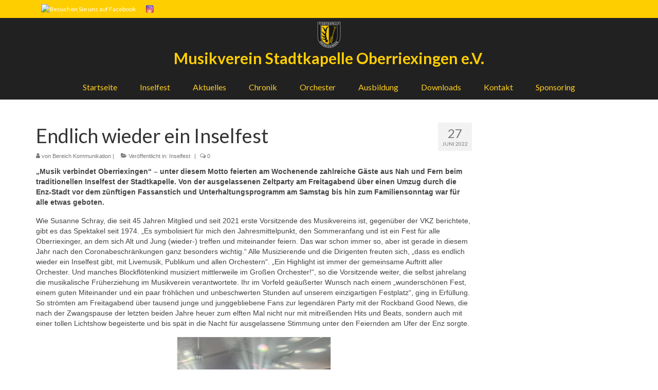

--- FILE ---
content_type: text/html; charset=UTF-8
request_url: https://www.musikverein-oberriexingen.de/2022/06/27/endlich-wieder-ein-inselfest/
body_size: 61874
content:
<!DOCTYPE html>
<html class="no-js" lang="de" itemscope="itemscope" itemtype="https://schema.org/WebPage">
<head>
  <meta charset="UTF-8">
  <meta name="viewport" content="width=device-width, initial-scale=1.0">
  <meta http-equiv="X-UA-Compatible" content="IE=edge">
  <meta name='robots' content='index, follow, max-image-preview:large, max-snippet:-1, max-video-preview:-1' />

	<!-- This site is optimized with the Yoast SEO plugin v26.8 - https://yoast.com/product/yoast-seo-wordpress/ -->
	<title>Endlich wieder ein Inselfest - Musikverein Stadtkapelle Oberriexingen e.V.</title>
	<link rel="canonical" href="https://www.musikverein-oberriexingen.de/2022/06/27/endlich-wieder-ein-inselfest/" />
	<meta property="og:locale" content="de_DE" />
	<meta property="og:type" content="article" />
	<meta property="og:title" content="Endlich wieder ein Inselfest - Musikverein Stadtkapelle Oberriexingen e.V." />
	<meta property="og:description" content="„Musik verbindet Oberriexingen“ – unter diesem Motto feierten am Wochenende zahlreiche Gäste aus Nah und Fern beim traditionellen Inselfest der Stadtkapelle. Von der ausgelassenen Zeltparty am Freitagabend über einen Umzug durch die Enz-Stadt vor dem zünftigen Fassanstich und Unterhaltungsprogramm am &hellip; Weiter" />
	<meta property="og:url" content="https://www.musikverein-oberriexingen.de/2022/06/27/endlich-wieder-ein-inselfest/" />
	<meta property="og:site_name" content="Musikverein Stadtkapelle Oberriexingen e.V." />
	<meta property="article:published_time" content="2022-06-27T07:00:23+00:00" />
	<meta property="article:modified_time" content="2022-06-27T09:25:59+00:00" />
	<meta property="og:image" content="https://www.musikverein-oberriexingen.de/wordpress/wp-content/uploads/2022/06/5_IMG_5671_1.jpg" />
	<meta property="og:image:width" content="2040" />
	<meta property="og:image:height" content="1360" />
	<meta property="og:image:type" content="image/jpeg" />
	<meta name="author" content="Bereich Kommunikation" />
	<meta name="twitter:card" content="summary_large_image" />
	<meta name="twitter:label1" content="Verfasst von" />
	<meta name="twitter:data1" content="Bereich Kommunikation" />
	<meta name="twitter:label2" content="Geschätzte Lesezeit" />
	<meta name="twitter:data2" content="4 Minuten" />
	<script type="application/ld+json" class="yoast-schema-graph">{"@context":"https://schema.org","@graph":[{"@type":"Article","@id":"https://www.musikverein-oberriexingen.de/2022/06/27/endlich-wieder-ein-inselfest/#article","isPartOf":{"@id":"https://www.musikverein-oberriexingen.de/2022/06/27/endlich-wieder-ein-inselfest/"},"author":{"name":"Bereich Kommunikation","@id":"https://www.musikverein-oberriexingen.de/#/schema/person/c4649e8397bc53896b3388c7853d55d3"},"headline":"Endlich wieder ein Inselfest","datePublished":"2022-06-27T07:00:23+00:00","dateModified":"2022-06-27T09:25:59+00:00","mainEntityOfPage":{"@id":"https://www.musikverein-oberriexingen.de/2022/06/27/endlich-wieder-ein-inselfest/"},"wordCount":881,"image":{"@id":"https://www.musikverein-oberriexingen.de/2022/06/27/endlich-wieder-ein-inselfest/#primaryimage"},"thumbnailUrl":"https://www.musikverein-oberriexingen.de/wordpress/wp-content/uploads/2022/06/5_IMG_5671_1.jpg","articleSection":["Inselfest"],"inLanguage":"de"},{"@type":"WebPage","@id":"https://www.musikverein-oberriexingen.de/2022/06/27/endlich-wieder-ein-inselfest/","url":"https://www.musikverein-oberriexingen.de/2022/06/27/endlich-wieder-ein-inselfest/","name":"Endlich wieder ein Inselfest - Musikverein Stadtkapelle Oberriexingen e.V.","isPartOf":{"@id":"https://www.musikverein-oberriexingen.de/#website"},"primaryImageOfPage":{"@id":"https://www.musikverein-oberriexingen.de/2022/06/27/endlich-wieder-ein-inselfest/#primaryimage"},"image":{"@id":"https://www.musikverein-oberriexingen.de/2022/06/27/endlich-wieder-ein-inselfest/#primaryimage"},"thumbnailUrl":"https://www.musikverein-oberriexingen.de/wordpress/wp-content/uploads/2022/06/5_IMG_5671_1.jpg","datePublished":"2022-06-27T07:00:23+00:00","dateModified":"2022-06-27T09:25:59+00:00","author":{"@id":"https://www.musikverein-oberriexingen.de/#/schema/person/c4649e8397bc53896b3388c7853d55d3"},"breadcrumb":{"@id":"https://www.musikverein-oberriexingen.de/2022/06/27/endlich-wieder-ein-inselfest/#breadcrumb"},"inLanguage":"de","potentialAction":[{"@type":"ReadAction","target":["https://www.musikverein-oberriexingen.de/2022/06/27/endlich-wieder-ein-inselfest/"]}]},{"@type":"ImageObject","inLanguage":"de","@id":"https://www.musikverein-oberriexingen.de/2022/06/27/endlich-wieder-ein-inselfest/#primaryimage","url":"https://www.musikverein-oberriexingen.de/wordpress/wp-content/uploads/2022/06/5_IMG_5671_1.jpg","contentUrl":"https://www.musikverein-oberriexingen.de/wordpress/wp-content/uploads/2022/06/5_IMG_5671_1.jpg","width":2040,"height":1360},{"@type":"BreadcrumbList","@id":"https://www.musikverein-oberriexingen.de/2022/06/27/endlich-wieder-ein-inselfest/#breadcrumb","itemListElement":[{"@type":"ListItem","position":1,"name":"Start","item":"https://www.musikverein-oberriexingen.de/"},{"@type":"ListItem","position":2,"name":"Aktuelles","item":"https://www.musikverein-oberriexingen.de/aktuelles/"},{"@type":"ListItem","position":3,"name":"Endlich wieder ein Inselfest"}]},{"@type":"WebSite","@id":"https://www.musikverein-oberriexingen.de/#website","url":"https://www.musikverein-oberriexingen.de/","name":"Musikverein Stadtkapelle Oberriexingen e.V.","description":"","potentialAction":[{"@type":"SearchAction","target":{"@type":"EntryPoint","urlTemplate":"https://www.musikverein-oberriexingen.de/?s={search_term_string}"},"query-input":{"@type":"PropertyValueSpecification","valueRequired":true,"valueName":"search_term_string"}}],"inLanguage":"de"},{"@type":"Person","@id":"https://www.musikverein-oberriexingen.de/#/schema/person/c4649e8397bc53896b3388c7853d55d3","name":"Bereich Kommunikation","image":{"@type":"ImageObject","inLanguage":"de","@id":"https://www.musikverein-oberriexingen.de/#/schema/person/image/","url":"https://secure.gravatar.com/avatar/e2e12967aca80c3f180dfff2f6593cba3caefa292970f2c5c6c1f06a07c51e22?s=96&d=mm&r=g","contentUrl":"https://secure.gravatar.com/avatar/e2e12967aca80c3f180dfff2f6593cba3caefa292970f2c5c6c1f06a07c51e22?s=96&d=mm&r=g","caption":"Bereich Kommunikation"},"url":"https://www.musikverein-oberriexingen.de/author/bereich-kommunikation/"}]}</script>
	<!-- / Yoast SEO plugin. -->


<link rel='dns-prefetch' href='//fonts.googleapis.com' />
<link rel="alternate" type="application/rss+xml" title="Musikverein Stadtkapelle Oberriexingen e.V. &raquo; Feed" href="https://www.musikverein-oberriexingen.de/feed/" />
<link rel="alternate" title="oEmbed (JSON)" type="application/json+oembed" href="https://www.musikverein-oberriexingen.de/wp-json/oembed/1.0/embed?url=https%3A%2F%2Fwww.musikverein-oberriexingen.de%2F2022%2F06%2F27%2Fendlich-wieder-ein-inselfest%2F" />
<link rel="alternate" title="oEmbed (XML)" type="text/xml+oembed" href="https://www.musikverein-oberriexingen.de/wp-json/oembed/1.0/embed?url=https%3A%2F%2Fwww.musikverein-oberriexingen.de%2F2022%2F06%2F27%2Fendlich-wieder-ein-inselfest%2F&#038;format=xml" />
<style id='wp-img-auto-sizes-contain-inline-css' type='text/css'>
img:is([sizes=auto i],[sizes^="auto," i]){contain-intrinsic-size:3000px 1500px}
/*# sourceURL=wp-img-auto-sizes-contain-inline-css */
</style>
<style id='wp-emoji-styles-inline-css' type='text/css'>

	img.wp-smiley, img.emoji {
		display: inline !important;
		border: none !important;
		box-shadow: none !important;
		height: 1em !important;
		width: 1em !important;
		margin: 0 0.07em !important;
		vertical-align: -0.1em !important;
		background: none !important;
		padding: 0 !important;
	}
/*# sourceURL=wp-emoji-styles-inline-css */
</style>
<link rel='stylesheet' id='wp-block-library-css' href='https://www.musikverein-oberriexingen.de/wordpress/wp-includes/css/dist/block-library/style.min.css?ver=6.9' type='text/css' media='all' />
<style id='classic-theme-styles-inline-css' type='text/css'>
/*! This file is auto-generated */
.wp-block-button__link{color:#fff;background-color:#32373c;border-radius:9999px;box-shadow:none;text-decoration:none;padding:calc(.667em + 2px) calc(1.333em + 2px);font-size:1.125em}.wp-block-file__button{background:#32373c;color:#fff;text-decoration:none}
/*# sourceURL=/wp-includes/css/classic-themes.min.css */
</style>
<style id='global-styles-inline-css' type='text/css'>
:root{--wp--preset--aspect-ratio--square: 1;--wp--preset--aspect-ratio--4-3: 4/3;--wp--preset--aspect-ratio--3-4: 3/4;--wp--preset--aspect-ratio--3-2: 3/2;--wp--preset--aspect-ratio--2-3: 2/3;--wp--preset--aspect-ratio--16-9: 16/9;--wp--preset--aspect-ratio--9-16: 9/16;--wp--preset--color--black: #000;--wp--preset--color--cyan-bluish-gray: #abb8c3;--wp--preset--color--white: #fff;--wp--preset--color--pale-pink: #f78da7;--wp--preset--color--vivid-red: #cf2e2e;--wp--preset--color--luminous-vivid-orange: #ff6900;--wp--preset--color--luminous-vivid-amber: #fcb900;--wp--preset--color--light-green-cyan: #7bdcb5;--wp--preset--color--vivid-green-cyan: #00d084;--wp--preset--color--pale-cyan-blue: #8ed1fc;--wp--preset--color--vivid-cyan-blue: #0693e3;--wp--preset--color--vivid-purple: #9b51e0;--wp--preset--color--virtue-primary: #dd9221;--wp--preset--color--virtue-primary-light: #dd3333;--wp--preset--color--very-light-gray: #eee;--wp--preset--color--very-dark-gray: #444;--wp--preset--gradient--vivid-cyan-blue-to-vivid-purple: linear-gradient(135deg,rgb(6,147,227) 0%,rgb(155,81,224) 100%);--wp--preset--gradient--light-green-cyan-to-vivid-green-cyan: linear-gradient(135deg,rgb(122,220,180) 0%,rgb(0,208,130) 100%);--wp--preset--gradient--luminous-vivid-amber-to-luminous-vivid-orange: linear-gradient(135deg,rgb(252,185,0) 0%,rgb(255,105,0) 100%);--wp--preset--gradient--luminous-vivid-orange-to-vivid-red: linear-gradient(135deg,rgb(255,105,0) 0%,rgb(207,46,46) 100%);--wp--preset--gradient--very-light-gray-to-cyan-bluish-gray: linear-gradient(135deg,rgb(238,238,238) 0%,rgb(169,184,195) 100%);--wp--preset--gradient--cool-to-warm-spectrum: linear-gradient(135deg,rgb(74,234,220) 0%,rgb(151,120,209) 20%,rgb(207,42,186) 40%,rgb(238,44,130) 60%,rgb(251,105,98) 80%,rgb(254,248,76) 100%);--wp--preset--gradient--blush-light-purple: linear-gradient(135deg,rgb(255,206,236) 0%,rgb(152,150,240) 100%);--wp--preset--gradient--blush-bordeaux: linear-gradient(135deg,rgb(254,205,165) 0%,rgb(254,45,45) 50%,rgb(107,0,62) 100%);--wp--preset--gradient--luminous-dusk: linear-gradient(135deg,rgb(255,203,112) 0%,rgb(199,81,192) 50%,rgb(65,88,208) 100%);--wp--preset--gradient--pale-ocean: linear-gradient(135deg,rgb(255,245,203) 0%,rgb(182,227,212) 50%,rgb(51,167,181) 100%);--wp--preset--gradient--electric-grass: linear-gradient(135deg,rgb(202,248,128) 0%,rgb(113,206,126) 100%);--wp--preset--gradient--midnight: linear-gradient(135deg,rgb(2,3,129) 0%,rgb(40,116,252) 100%);--wp--preset--font-size--small: 13px;--wp--preset--font-size--medium: 20px;--wp--preset--font-size--large: 36px;--wp--preset--font-size--x-large: 42px;--wp--preset--spacing--20: 0.44rem;--wp--preset--spacing--30: 0.67rem;--wp--preset--spacing--40: 1rem;--wp--preset--spacing--50: 1.5rem;--wp--preset--spacing--60: 2.25rem;--wp--preset--spacing--70: 3.38rem;--wp--preset--spacing--80: 5.06rem;--wp--preset--shadow--natural: 6px 6px 9px rgba(0, 0, 0, 0.2);--wp--preset--shadow--deep: 12px 12px 50px rgba(0, 0, 0, 0.4);--wp--preset--shadow--sharp: 6px 6px 0px rgba(0, 0, 0, 0.2);--wp--preset--shadow--outlined: 6px 6px 0px -3px rgb(255, 255, 255), 6px 6px rgb(0, 0, 0);--wp--preset--shadow--crisp: 6px 6px 0px rgb(0, 0, 0);}:where(.is-layout-flex){gap: 0.5em;}:where(.is-layout-grid){gap: 0.5em;}body .is-layout-flex{display: flex;}.is-layout-flex{flex-wrap: wrap;align-items: center;}.is-layout-flex > :is(*, div){margin: 0;}body .is-layout-grid{display: grid;}.is-layout-grid > :is(*, div){margin: 0;}:where(.wp-block-columns.is-layout-flex){gap: 2em;}:where(.wp-block-columns.is-layout-grid){gap: 2em;}:where(.wp-block-post-template.is-layout-flex){gap: 1.25em;}:where(.wp-block-post-template.is-layout-grid){gap: 1.25em;}.has-black-color{color: var(--wp--preset--color--black) !important;}.has-cyan-bluish-gray-color{color: var(--wp--preset--color--cyan-bluish-gray) !important;}.has-white-color{color: var(--wp--preset--color--white) !important;}.has-pale-pink-color{color: var(--wp--preset--color--pale-pink) !important;}.has-vivid-red-color{color: var(--wp--preset--color--vivid-red) !important;}.has-luminous-vivid-orange-color{color: var(--wp--preset--color--luminous-vivid-orange) !important;}.has-luminous-vivid-amber-color{color: var(--wp--preset--color--luminous-vivid-amber) !important;}.has-light-green-cyan-color{color: var(--wp--preset--color--light-green-cyan) !important;}.has-vivid-green-cyan-color{color: var(--wp--preset--color--vivid-green-cyan) !important;}.has-pale-cyan-blue-color{color: var(--wp--preset--color--pale-cyan-blue) !important;}.has-vivid-cyan-blue-color{color: var(--wp--preset--color--vivid-cyan-blue) !important;}.has-vivid-purple-color{color: var(--wp--preset--color--vivid-purple) !important;}.has-black-background-color{background-color: var(--wp--preset--color--black) !important;}.has-cyan-bluish-gray-background-color{background-color: var(--wp--preset--color--cyan-bluish-gray) !important;}.has-white-background-color{background-color: var(--wp--preset--color--white) !important;}.has-pale-pink-background-color{background-color: var(--wp--preset--color--pale-pink) !important;}.has-vivid-red-background-color{background-color: var(--wp--preset--color--vivid-red) !important;}.has-luminous-vivid-orange-background-color{background-color: var(--wp--preset--color--luminous-vivid-orange) !important;}.has-luminous-vivid-amber-background-color{background-color: var(--wp--preset--color--luminous-vivid-amber) !important;}.has-light-green-cyan-background-color{background-color: var(--wp--preset--color--light-green-cyan) !important;}.has-vivid-green-cyan-background-color{background-color: var(--wp--preset--color--vivid-green-cyan) !important;}.has-pale-cyan-blue-background-color{background-color: var(--wp--preset--color--pale-cyan-blue) !important;}.has-vivid-cyan-blue-background-color{background-color: var(--wp--preset--color--vivid-cyan-blue) !important;}.has-vivid-purple-background-color{background-color: var(--wp--preset--color--vivid-purple) !important;}.has-black-border-color{border-color: var(--wp--preset--color--black) !important;}.has-cyan-bluish-gray-border-color{border-color: var(--wp--preset--color--cyan-bluish-gray) !important;}.has-white-border-color{border-color: var(--wp--preset--color--white) !important;}.has-pale-pink-border-color{border-color: var(--wp--preset--color--pale-pink) !important;}.has-vivid-red-border-color{border-color: var(--wp--preset--color--vivid-red) !important;}.has-luminous-vivid-orange-border-color{border-color: var(--wp--preset--color--luminous-vivid-orange) !important;}.has-luminous-vivid-amber-border-color{border-color: var(--wp--preset--color--luminous-vivid-amber) !important;}.has-light-green-cyan-border-color{border-color: var(--wp--preset--color--light-green-cyan) !important;}.has-vivid-green-cyan-border-color{border-color: var(--wp--preset--color--vivid-green-cyan) !important;}.has-pale-cyan-blue-border-color{border-color: var(--wp--preset--color--pale-cyan-blue) !important;}.has-vivid-cyan-blue-border-color{border-color: var(--wp--preset--color--vivid-cyan-blue) !important;}.has-vivid-purple-border-color{border-color: var(--wp--preset--color--vivid-purple) !important;}.has-vivid-cyan-blue-to-vivid-purple-gradient-background{background: var(--wp--preset--gradient--vivid-cyan-blue-to-vivid-purple) !important;}.has-light-green-cyan-to-vivid-green-cyan-gradient-background{background: var(--wp--preset--gradient--light-green-cyan-to-vivid-green-cyan) !important;}.has-luminous-vivid-amber-to-luminous-vivid-orange-gradient-background{background: var(--wp--preset--gradient--luminous-vivid-amber-to-luminous-vivid-orange) !important;}.has-luminous-vivid-orange-to-vivid-red-gradient-background{background: var(--wp--preset--gradient--luminous-vivid-orange-to-vivid-red) !important;}.has-very-light-gray-to-cyan-bluish-gray-gradient-background{background: var(--wp--preset--gradient--very-light-gray-to-cyan-bluish-gray) !important;}.has-cool-to-warm-spectrum-gradient-background{background: var(--wp--preset--gradient--cool-to-warm-spectrum) !important;}.has-blush-light-purple-gradient-background{background: var(--wp--preset--gradient--blush-light-purple) !important;}.has-blush-bordeaux-gradient-background{background: var(--wp--preset--gradient--blush-bordeaux) !important;}.has-luminous-dusk-gradient-background{background: var(--wp--preset--gradient--luminous-dusk) !important;}.has-pale-ocean-gradient-background{background: var(--wp--preset--gradient--pale-ocean) !important;}.has-electric-grass-gradient-background{background: var(--wp--preset--gradient--electric-grass) !important;}.has-midnight-gradient-background{background: var(--wp--preset--gradient--midnight) !important;}.has-small-font-size{font-size: var(--wp--preset--font-size--small) !important;}.has-medium-font-size{font-size: var(--wp--preset--font-size--medium) !important;}.has-large-font-size{font-size: var(--wp--preset--font-size--large) !important;}.has-x-large-font-size{font-size: var(--wp--preset--font-size--x-large) !important;}
:where(.wp-block-post-template.is-layout-flex){gap: 1.25em;}:where(.wp-block-post-template.is-layout-grid){gap: 1.25em;}
:where(.wp-block-term-template.is-layout-flex){gap: 1.25em;}:where(.wp-block-term-template.is-layout-grid){gap: 1.25em;}
:where(.wp-block-columns.is-layout-flex){gap: 2em;}:where(.wp-block-columns.is-layout-grid){gap: 2em;}
:root :where(.wp-block-pullquote){font-size: 1.5em;line-height: 1.6;}
/*# sourceURL=global-styles-inline-css */
</style>
<link rel='stylesheet' id='contact-form-7-css' href='https://www.musikverein-oberriexingen.de/wordpress/wp-content/plugins/contact-form-7/includes/css/styles.css?ver=6.1.4' type='text/css' media='all' />
<style id='kadence-blocks-global-variables-inline-css' type='text/css'>
:root {--global-kb-font-size-sm:clamp(0.8rem, 0.73rem + 0.217vw, 0.9rem);--global-kb-font-size-md:clamp(1.1rem, 0.995rem + 0.326vw, 1.25rem);--global-kb-font-size-lg:clamp(1.75rem, 1.576rem + 0.543vw, 2rem);--global-kb-font-size-xl:clamp(2.25rem, 1.728rem + 1.63vw, 3rem);--global-kb-font-size-xxl:clamp(2.5rem, 1.456rem + 3.26vw, 4rem);--global-kb-font-size-xxxl:clamp(2.75rem, 0.489rem + 7.065vw, 6rem);}:root {--global-palette1: #3182CE;--global-palette2: #2B6CB0;--global-palette3: #1A202C;--global-palette4: #2D3748;--global-palette5: #4A5568;--global-palette6: #718096;--global-palette7: #EDF2F7;--global-palette8: #F7FAFC;--global-palette9: #ffffff;}
/*# sourceURL=kadence-blocks-global-variables-inline-css */
</style>
<link rel='stylesheet' id='virtue_theme-css' href='https://www.musikverein-oberriexingen.de/wordpress/wp-content/themes/virtue/assets/css/virtue.css?ver=3.4.14' type='text/css' media='all' />
<link rel='stylesheet' id='virtue_skin-css' href='https://www.musikverein-oberriexingen.de/wordpress/wp-content/themes/virtue/assets/css/skins/redhot.css?ver=3.4.14' type='text/css' media='all' />
<link rel='stylesheet' id='redux-google-fonts-virtue-css' href='https://fonts.googleapis.com/css?family=Lato%3A400%2C700&#038;ver=6.9' type='text/css' media='all' />
<script type="text/javascript" src="https://www.musikverein-oberriexingen.de/wordpress/wp-includes/js/jquery/jquery.min.js?ver=3.7.1" id="jquery-core-js"></script>
<script type="text/javascript" src="https://www.musikverein-oberriexingen.de/wordpress/wp-includes/js/jquery/jquery-migrate.min.js?ver=3.4.1" id="jquery-migrate-js"></script>
<link rel="https://api.w.org/" href="https://www.musikverein-oberriexingen.de/wp-json/" /><link rel="alternate" title="JSON" type="application/json" href="https://www.musikverein-oberriexingen.de/wp-json/wp/v2/posts/109646" /><link rel="EditURI" type="application/rsd+xml" title="RSD" href="https://www.musikverein-oberriexingen.de/wordpress/xmlrpc.php?rsd" />
<meta name="generator" content="WordPress 6.9" />
<link rel='shortlink' href='https://www.musikverein-oberriexingen.de/?p=109646' />
<style type="text/css">#logo {padding-top:5px;}#logo {padding-bottom:5px;}#logo {margin-left:0px;}#logo {margin-right:0px;}#nav-main {margin-top:5px;}#nav-main {margin-bottom:5px;}.headerfont, .tp-caption {font-family:Lato;}.topbarmenu ul li {font-family:Lato;}.home-message:hover {background-color:#dd9221; background-color: rgba(221, 146, 33, 0.6);}
  nav.woocommerce-pagination ul li a:hover, .wp-pagenavi a:hover, .panel-heading .accordion-toggle, .variations .kad_radio_variations label:hover, .variations .kad_radio_variations label.selectedValue {border-color: #dd9221;}
  a, #nav-main ul.sf-menu ul li a:hover, .product_price ins .amount, .price ins .amount, .color_primary, .primary-color, #logo a.brand, #nav-main ul.sf-menu a:hover,
  .woocommerce-message:before, .woocommerce-info:before, #nav-second ul.sf-menu a:hover, .footerclass a:hover, .posttags a:hover, .subhead a:hover, .nav-trigger-case:hover .kad-menu-name, 
  .nav-trigger-case:hover .kad-navbtn, #kadbreadcrumbs a:hover, #wp-calendar a, .star-rating, .has-virtue-primary-color {color: #dd9221;}
.widget_price_filter .ui-slider .ui-slider-handle, .product_item .kad_add_to_cart:hover, .product_item:hover a.button:hover, .product_item:hover .kad_add_to_cart:hover, .kad-btn-primary, html .woocommerce-page .widget_layered_nav ul.yith-wcan-label li a:hover, html .woocommerce-page .widget_layered_nav ul.yith-wcan-label li.chosen a,
.product-category.grid_item a:hover h5, .woocommerce-message .button, .widget_layered_nav_filters ul li a, .widget_layered_nav ul li.chosen a, .wpcf7 input.wpcf7-submit, .yith-wcan .yith-wcan-reset-navigation,
#containerfooter .menu li a:hover, .bg_primary, .portfolionav a:hover, .home-iconmenu a:hover, p.demo_store, .topclass, #commentform .form-submit #submit, .kad-hover-bg-primary:hover, .widget_shopping_cart_content .checkout,
.login .form-row .button, .variations .kad_radio_variations label.selectedValue, #payment #place_order, .wpcf7 input.wpcf7-back, .shop_table .actions input[type=submit].checkout-button, .cart_totals .checkout-button, input[type="submit"].button, .order-actions .button, .has-virtue-primary-background-color {background: #dd9221;}a:hover, .has-virtue-primary-light-color {color: #dd3333;} .kad-btn-primary:hover, .login .form-row .button:hover, #payment #place_order:hover, .yith-wcan .yith-wcan-reset-navigation:hover, .widget_shopping_cart_content .checkout:hover,
	.woocommerce-message .button:hover, #commentform .form-submit #submit:hover, .wpcf7 input.wpcf7-submit:hover, .widget_layered_nav_filters ul li a:hover, .cart_totals .checkout-button:hover,
	.widget_layered_nav ul li.chosen a:hover, .shop_table .actions input[type=submit].checkout-button:hover, .wpcf7 input.wpcf7-back:hover, .order-actions .button:hover, input[type="submit"].button:hover, .product_item:hover .kad_add_to_cart, .product_item:hover a.button, .has-virtue-primary-light-background-color {background: #dd3333;}input[type=number]::-webkit-inner-spin-button, input[type=number]::-webkit-outer-spin-button { -webkit-appearance: none; margin: 0; } input[type=number] {-moz-appearance: textfield;}.quantity input::-webkit-outer-spin-button,.quantity input::-webkit-inner-spin-button {display: none;}#containerfooter h3, #containerfooter, .footercredits p, .footerclass a, .footernav ul li a {color:#ffce00;}.topclass {background:#ffce00    ;}.headerclass {background:#212121    ;}.mobileclass {background:transparent    ;}.product_item .product_details h5 {text-transform: none;}@media (max-width: 979px) {.nav-trigger .nav-trigger-case {position: static; display: block; width: 100%;}} @media (-webkit-min-device-pixel-ratio: 2), (min-resolution: 192dpi) {#logo .kad-standard-logo {display: none;} #logo .kad-retina-logo {display: block;}}.product_item .product_details h5 {min-height:40px;}.entry-content p { margin-bottom:16px;}@media (min-width: 992px) {
	html, body {
		height: 100%;
	}
	
	html body.wide #wrapper.container {
		min-height: 100%;
		position: relative;
		padding-bottom: 420px !important;
	}
	
	#containerfooter {
		position: absolute;
		bottom: 0;
		left: 0;
		width: 100%;
	}
}</style><meta name="generator" content="Elementor 3.34.3; features: e_font_icon_svg, additional_custom_breakpoints; settings: css_print_method-external, google_font-enabled, font_display-swap">
			<style>
				.e-con.e-parent:nth-of-type(n+4):not(.e-lazyloaded):not(.e-no-lazyload),
				.e-con.e-parent:nth-of-type(n+4):not(.e-lazyloaded):not(.e-no-lazyload) * {
					background-image: none !important;
				}
				@media screen and (max-height: 1024px) {
					.e-con.e-parent:nth-of-type(n+3):not(.e-lazyloaded):not(.e-no-lazyload),
					.e-con.e-parent:nth-of-type(n+3):not(.e-lazyloaded):not(.e-no-lazyload) * {
						background-image: none !important;
					}
				}
				@media screen and (max-height: 640px) {
					.e-con.e-parent:nth-of-type(n+2):not(.e-lazyloaded):not(.e-no-lazyload),
					.e-con.e-parent:nth-of-type(n+2):not(.e-lazyloaded):not(.e-no-lazyload) * {
						background-image: none !important;
					}
				}
			</style>
			<link rel="icon" href="https://www.musikverein-oberriexingen.de/wordpress/wp-content/uploads/2015/09/cropped-music-notation-32x32.png" sizes="32x32" />
<link rel="icon" href="https://www.musikverein-oberriexingen.de/wordpress/wp-content/uploads/2015/09/cropped-music-notation-192x192.png" sizes="192x192" />
<link rel="apple-touch-icon" href="https://www.musikverein-oberriexingen.de/wordpress/wp-content/uploads/2015/09/cropped-music-notation-180x180.png" />
<meta name="msapplication-TileImage" content="https://www.musikverein-oberriexingen.de/wordpress/wp-content/uploads/2015/09/cropped-music-notation-270x270.png" />
		<style type="text/css" id="wp-custom-css">
			/* Title auf Startseite ausblenden */
.home .entry-title,
.front-page .entry-title {
    display: none;
}

/* Wort Menu ausblenden */
span.kad-menu-name {
    display: none !important;
}

/* Farbe Burger Menü mobil */
i.icon-reorder {
    background-color: #ffce00 !important;
}

/* Standard-Zustand contact form 7 Button */
.wpcf7-submit {
    background-color: #FFCE00 !important;
    color: #54595F !important;
    border-radius: 5px !important;
    border: none !important;
    padding: 12px 25px !important;
    font-weight: bold !important;
    cursor: pointer !important;
    transition: all 0.3s ease !important;
    text-transform: uppercase !important;
}

/* Hover-Zustand contact form 7 Button */
.wpcf7-submit:hover {
    background-color: #54595F !important;
    color: #FFCE00 !important;
}		</style>
		<style type="text/css" title="dynamic-css" class="options-output">header #logo a.brand,.logofont{font-family:Lato;line-height:40px;font-weight:400;font-style:normal;font-size:32px;}.kad_tagline{font-family:Lato;line-height:35px;font-weight:700;font-style:normal;color:#ffce00;font-size:30px;}.product_item .product_details h5{font-family:Lato;line-height:20px;font-weight:700;font-style:normal;font-size:16px;}h1{font-family:Lato;line-height:40px;font-weight:400;font-style:normal;font-size:38px;}h2{font-family:Lato;line-height:40px;font-weight:normal;font-style:normal;font-size:32px;}h3{font-family:Lato;line-height:40px;font-weight:400;font-style:normal;font-size:28px;}h4{font-family:Lato;line-height:40px;font-weight:400;font-style:normal;font-size:24px;}h5{font-family:Lato;line-height:24px;font-weight:700;font-style:normal;font-size:18px;}body{font-family:Verdana, Geneva, sans-serif;line-height:20px;font-weight:400;font-style:normal;font-size:14px;}#nav-main ul.sf-menu a{font-family:Lato;line-height:18px;font-weight:400;font-style:normal;color:#ffce22;font-size:16px;}#nav-second ul.sf-menu a{font-family:Lato;line-height:22px;font-weight:400;font-style:normal;color:#ffce22;font-size:18px;}.kad-nav-inner .kad-mnav, .kad-mobile-nav .kad-nav-inner li a,.nav-trigger-case{font-family:Lato;line-height:20px;font-weight:400;font-style:normal;color:#ffce22;font-size:16px;}</style></head>
<body class="wp-singular post-template-default single single-post postid-109646 single-format-standard wp-embed-responsive wp-theme-virtue wide endlich-wieder-ein-inselfest elementor-default elementor-kit-120087">
	<div id="kt-skip-link"><a href="#content">Skip to Main Content</a></div>
	<div id="wrapper" class="container">
	<header class="banner headerclass" itemscope itemtype="https://schema.org/WPHeader">
	<div id="topbar" class="topclass">
	<div class="container">
		<div class="row">
			<div class="col-md-6 col-sm-6 kad-topbar-left">
				<div class="topbarmenu clearfix">
									<div class="topbar_social">
						<ul>
						<li><a href="https://www.facebook.com/BereichKommunikation" target="_blank" title="Besuchen Sie uns auf Facebook" data-toggle="tooltip" data-placement="bottom" data-original-title="Besuchen Sie uns auf Facebook"><img src="http://www.mv-oberriexingen.de/wordpress/wp-content/uploads/2015/09/facebook-icon-e1443007806319.png" alt="Besuchen Sie uns auf Facebook" /></a></li><li><a href="https://www.instagram.com/mv_oberriexingen/" target="_self" title="Besuchen Sie uns auf Instagram" data-toggle="tooltip" data-placement="bottom" data-original-title="Besuchen Sie uns auf Instagram"><img src="https://www.musikverein-oberriexingen.de/wordpress/wp-content/uploads/2026/01/instagram-icon.png" alt="" /></a></li>						</ul>
					</div>
									</div>
			</div><!-- close col-md-6 --> 
			<div class="col-md-6 col-sm-6 kad-topbar-right">
				<div id="topbar-search" class="topbar-widget">
									</div>
			</div> <!-- close col-md-6-->
		</div> <!-- Close Row -->
	</div> <!-- Close Container -->
</div>	<div class="container">
		<div class="row">
			<div class="col-md-12 clearfix kad-header-left">
				<div id="logo" class="logocase">
					<a class="brand logofont" href="https://www.musikverein-oberriexingen.de/">
													<div id="thelogo">
								<img src="https://www.musikverein-oberriexingen.de/wordpress/wp-content/uploads/2026/01/logo-musikverein-oberriexingen-e1768572551600.png" alt="Musikverein Stadtkapelle Oberriexingen e.V." width="50" height="56" class="kad-standard-logo" />
																<img src="https://www.musikverein-oberriexingen.de/wordpress/wp-content/uploads/2026/01/logo-musikverein-oberriexingen-e1768572551600.png" alt="Musikverein Stadtkapelle Oberriexingen e.V." width="50" height="56" class="kad-retina-logo" style="max-height:56px" />
															</div>
												</a>
											<p class="kad_tagline belowlogo-text">Musikverein Stadtkapelle Oberriexingen e.V.</p>
									</div> <!-- Close #logo -->
			</div><!-- close logo span -->
							<div class="col-md-12 kad-header-right">
					<nav id="nav-main" class="clearfix" itemscope itemtype="https://schema.org/SiteNavigationElement">
						<ul id="menu-hauptmenue" class="sf-menu"><li  class=" menu-item-35"><a href="https://www.musikverein-oberriexingen.de/"><span>Startseite</span></a></li>
<li  class=" menu-item-119971"><a href="https://www.musikverein-oberriexingen.de/inselfest/"><span>Inselfest</span></a></li>
<li  class=" current_page_parent sf-dropdown menu-item-140"><a href="https://www.musikverein-oberriexingen.de/aktuelles/"><span>Aktuelles</span></a>
<ul class="sub-menu sf-dropdown-menu dropdown">
	<li  class=" current_page_parent menu-item-181"><a href="https://www.musikverein-oberriexingen.de/aktuelles/"><span>News</span></a></li>
	<li  class=" menu-item-147"><a href="https://www.musikverein-oberriexingen.de/aktuelles/termine/"><span>Termine</span></a></li>
</ul>
</li>
<li  class=" sf-dropdown menu-item-148"><a href="https://www.musikverein-oberriexingen.de/chronik/"><span>Chronik</span></a>
<ul class="sub-menu sf-dropdown-menu dropdown">
	<li  class=" menu-item-182"><a href="https://www.musikverein-oberriexingen.de/chronik/"><span>1925 bis heute</span></a></li>
	<li  class=" menu-item-187"><a href="https://www.musikverein-oberriexingen.de/chronik/theatergruppe/"><span>Theatergruppe</span></a></li>
	<li  class=" menu-item-189"><a href="https://www.musikverein-oberriexingen.de/chronik/vorsitzende-in-der-vereinsgeschichte/"><span>Vorsitzende</span></a></li>
	<li  class=" menu-item-33221"><a href="https://www.musikverein-oberriexingen.de/chronik/dirigenten-in-der-vereinsgeschichte/"><span>Dirigenten in der Vereinsgeschichte</span></a></li>
</ul>
</li>
<li  class=" sf-dropdown menu-item-36"><a href="https://www.musikverein-oberriexingen.de/orchester/"><span>Orchester</span></a>
<ul class="sub-menu sf-dropdown-menu dropdown">
	<li  class=" menu-item-706"><a href="https://www.musikverein-oberriexingen.de/orchester/die-wilden-noten/"><span>Die „Wilden Noten“</span></a></li>
	<li  class=" menu-item-86"><a href="https://www.musikverein-oberriexingen.de/orchester/die-jugendkapelle/"><span>Jugendkapelle</span></a></li>
	<li  class=" menu-item-91"><a href="https://www.musikverein-oberriexingen.de/orchester/stadtkapelle/"><span>Stadtkapelle</span></a></li>
</ul>
</li>
<li  class=" menu-item-111"><a href="https://www.musikverein-oberriexingen.de/ausbildung/"><span>Ausbildung</span></a></li>
<li  class=" menu-item-115"><a href="https://www.musikverein-oberriexingen.de/downloads/"><span>Downloads</span></a></li>
<li  class=" menu-item-118"><a href="https://www.musikverein-oberriexingen.de/kontakte/"><span>Kontakt</span></a></li>
<li  class=" menu-item-120102"><a href="https://www.musikverein-oberriexingen.de/sponsoren/"><span>Sponsoring</span></a></li>
</ul>					</nav> 
				</div> <!-- Close menuclass-->
			       
		</div> <!-- Close Row -->
					<div id="mobile-nav-trigger" class="nav-trigger">
				<button class="nav-trigger-case mobileclass collapsed" data-toggle="collapse" data-target=".kad-nav-collapse">
					<span class="kad-navbtn"><i class="icon-reorder"></i></span>
					<span class="kad-menu-name">Menü</span>
				</button>
			</div>
			<div id="kad-mobile-nav" class="kad-mobile-nav">
				<div class="kad-nav-inner mobileclass">
					<div class="kad-nav-collapse">
					<ul id="menu-hauptmenue-1" class="kad-mnav"><li  class="menu-startseite menu-item-35"><a href="https://www.musikverein-oberriexingen.de/"><span>Startseite</span></a></li>
<li  class="menu-inselfest menu-item-119971"><a href="https://www.musikverein-oberriexingen.de/inselfest/"><span>Inselfest</span></a></li>
<li  class="menu-aktuelles current_page_parent sf-dropdown sf-dropdown-toggle menu-item-140"><a href="https://www.musikverein-oberriexingen.de/aktuelles/"><span>Aktuelles</span></a><span class="kad-submenu-accordion collapse-next  kad-submenu-accordion-open" data-parent=".kad-nav-collapse" data-toggle="collapse" data-target=""><i class="icon-chevron-down"></i><i class="icon-chevron-up"></i></span>
<ul class="sub-menu sf-dropdown-menu collapse">
	<li  class="menu-news current_page_parent menu-item-181"><a href="https://www.musikverein-oberriexingen.de/aktuelles/"><span>News</span></a></li>
	<li  class="menu-termine menu-item-147"><a href="https://www.musikverein-oberriexingen.de/aktuelles/termine/"><span>Termine</span></a></li>
</ul>
</li>
<li  class="menu-chronik sf-dropdown sf-dropdown-toggle menu-item-148"><a href="https://www.musikverein-oberriexingen.de/chronik/"><span>Chronik</span></a><span class="kad-submenu-accordion collapse-next  kad-submenu-accordion-open" data-parent=".kad-nav-collapse" data-toggle="collapse" data-target=""><i class="icon-chevron-down"></i><i class="icon-chevron-up"></i></span>
<ul class="sub-menu sf-dropdown-menu collapse">
	<li  class="menu-1925-bis-heute menu-item-182"><a href="https://www.musikverein-oberriexingen.de/chronik/"><span>1925 bis heute</span></a></li>
	<li  class="menu-theatergruppe menu-item-187"><a href="https://www.musikverein-oberriexingen.de/chronik/theatergruppe/"><span>Theatergruppe</span></a></li>
	<li  class="menu-vorsitzende menu-item-189"><a href="https://www.musikverein-oberriexingen.de/chronik/vorsitzende-in-der-vereinsgeschichte/"><span>Vorsitzende</span></a></li>
	<li  class="menu-dirigenten-in-der-vereinsgeschichte menu-item-33221"><a href="https://www.musikverein-oberriexingen.de/chronik/dirigenten-in-der-vereinsgeschichte/"><span>Dirigenten in der Vereinsgeschichte</span></a></li>
</ul>
</li>
<li  class="menu-orchester sf-dropdown sf-dropdown-toggle menu-item-36"><a href="https://www.musikverein-oberriexingen.de/orchester/"><span>Orchester</span></a><span class="kad-submenu-accordion collapse-next  kad-submenu-accordion-open" data-parent=".kad-nav-collapse" data-toggle="collapse" data-target=""><i class="icon-chevron-down"></i><i class="icon-chevron-up"></i></span>
<ul class="sub-menu sf-dropdown-menu collapse">
	<li  class="menu-die-wilden-noten menu-item-706"><a href="https://www.musikverein-oberriexingen.de/orchester/die-wilden-noten/"><span>Die „Wilden Noten“</span></a></li>
	<li  class="menu-jugendkapelle menu-item-86"><a href="https://www.musikverein-oberriexingen.de/orchester/die-jugendkapelle/"><span>Jugendkapelle</span></a></li>
	<li  class="menu-stadtkapelle menu-item-91"><a href="https://www.musikverein-oberriexingen.de/orchester/stadtkapelle/"><span>Stadtkapelle</span></a></li>
</ul>
</li>
<li  class="menu-ausbildung menu-item-111"><a href="https://www.musikverein-oberriexingen.de/ausbildung/"><span>Ausbildung</span></a></li>
<li  class="menu-downloads menu-item-115"><a href="https://www.musikverein-oberriexingen.de/downloads/"><span>Downloads</span></a></li>
<li  class="menu-kontakt menu-item-118"><a href="https://www.musikverein-oberriexingen.de/kontakte/"><span>Kontakt</span></a></li>
<li  class="menu-sponsoring menu-item-120102"><a href="https://www.musikverein-oberriexingen.de/sponsoren/"><span>Sponsoring</span></a></li>
</ul>					</div>
				</div>
			</div>
		 
	</div> <!-- Close Container -->
	</header>
	<div class="wrap contentclass" role="document">

	<div id="content" class="container">
	<div class="row single-article" itemscope itemtype="https://schema.org/BlogPosting">
		<div class="main col-lg-9 col-md-8" role="main">
					<article class="post-109646 post type-post status-publish format-standard has-post-thumbnail hentry category-inselfest">
			<div class="meta_post_image" itemprop="image" itemscope itemtype="https://schema.org/ImageObject"><meta itemprop="url" content="https://www.musikverein-oberriexingen.de/wordpress/wp-content/uploads/2022/06/5_IMG_5671_1.jpg"><meta itemprop="width" content="2040"><meta itemprop="height" content="1360"></div><div class="postmeta updated color_gray">
	<div class="postdate bg-lightgray headerfont">
		<meta itemprop="datePublished" content="2022-06-27T11:25:59+02:00">
		<span class="postday">27</span>
		Juni 2022	</div>
</div>				<header>

				<h1 class="entry-title" itemprop="name headline">Endlich wieder ein Inselfest</h1><div class="subhead">
    <span class="postauthortop author vcard">
    <i class="icon-user"></i> von  <span itemprop="author"><a href="https://www.musikverein-oberriexingen.de/author/bereich-kommunikation/" class="fn" rel="author">Bereich Kommunikation</a></span> |</span>
      
    <span class="postedintop"><i class="icon-folder-open"></i> Veröffentlicht in: <a href="https://www.musikverein-oberriexingen.de/category/veranstaltung/inselfest/" rel="category tag">Inselfest</a></span>     <span class="kad-hidepostedin">|</span>
    <span class="postcommentscount">
    <i class="icon-comments-alt"></i> 0    </span>
</div>				
				</header>

				<div class="entry-content" itemprop="articleBody">
					<p><strong>„Musik verbindet Oberriexingen“ – unter diesem Motto feierten am Wochenende zahlreiche Gäste aus Nah und Fern beim traditionellen Inselfest der Stadtkapelle. Von der ausgelassenen Zeltparty am Freitagabend über einen Umzug durch die Enz-Stadt vor dem zünftigen Fassanstich und Unterhaltungsprogramm am Samstag bis hin zum Familiensonntag war für alle etwas geboten.</strong></p>
<p>Wie Susanne Schray, die seit 45 Jahren Mitglied und seit 2021 erste Vorsitzende des Musikvereins ist, gegenüber der VKZ berichtete, gibt es das Spektakel seit 1974. „Es symbolisiert für mich den Jahresmittelpunkt, den Sommeranfang und ist ein Fest für alle Oberriexinger, an dem sich Alt und Jung (wieder-) treffen und miteinander feiern. Das war schon immer so, aber ist gerade in diesem Jahr nach den Coronabeschränkungen ganz besonders wichtig.“ Alle Musizierende und die Dirigenten freuten sich, „dass es endlich wieder ein Inselfest gibt, mit Livemusik, Publikum und allen Orchestern“. „Ein Highlight ist immer der gemeinsame Auftritt aller Orchester. Und manches Blockflötenkind musiziert mittlerweile im Großen Orchester!“, so die Vorsitzende weiter, die selbst jahrelang die musikalische Früherziehung im Musikverein verantwortete. Ihr im Vorfeld geäußerter Wunsch nach einem „wunderschönen Fest, einem guten Miteinander und ein paar fröhlichen und unbeschwerten Stunden auf unserem einzigartigen Festplatz“, ging in Erfüllung. So strömten am Freitagabend über tausend junge und junggebliebene Fans zur legendären Party mit der Rockband Good News, die nach der Zwangspause der letzten beiden Jahre heuer zum elften Mal nicht nur mit mitreißenden Hits und Beats, sondern auch mit einer tollen Lichtshow begeisterte und bis spät in die Nacht für ausgelassene Stimmung unter den Feiernden am Ufer der Enz sorgte.</p>
<p><a href="https://www.musikverein-oberriexingen.de/wordpress/wp-content/uploads/2022/06/1_IMG_9528-002.jpg"><img fetchpriority="high" decoding="async" class="aligncenter wp-image-109964 size-medium" src="https://www.musikverein-oberriexingen.de/wordpress/wp-content/uploads/2022/06/1_IMG_9528-002-300x225.jpg" alt="" width="300" height="225" srcset="https://www.musikverein-oberriexingen.de/wordpress/wp-content/uploads/2022/06/1_IMG_9528-002-300x225.jpg 300w, https://www.musikverein-oberriexingen.de/wordpress/wp-content/uploads/2022/06/1_IMG_9528-002-1024x768.jpg 1024w, https://www.musikverein-oberriexingen.de/wordpress/wp-content/uploads/2022/06/1_IMG_9528-002-768x576.jpg 768w, https://www.musikverein-oberriexingen.de/wordpress/wp-content/uploads/2022/06/1_IMG_9528-002-1536x1152.jpg 1536w, https://www.musikverein-oberriexingen.de/wordpress/wp-content/uploads/2022/06/1_IMG_9528-002.jpg 1552w" sizes="(max-width: 300px) 100vw, 300px" /></a>Mit Marschmusik durch`s Städtle ging`s am Samstagnachmittag ebenso schwungvoll weiter. Explizit hatte der Musikverein dazu auch Vereine und Institutionen zum Mitlaufen eingeladen. „Mit unserem kleinen Festumzug wollen wir ausdrücken, dass die Musik alle Oberriexinger verbindet“, erklärte Susanne Schray im Namen der Vorstandschaft, „Unserem Bürgermeister und seinem Rathausteam möchten wir damit danken, dass wir in der Coronazeit im Ort immer sehr gut und transparent informiert wurden und durch das Testzentrum und Impfzentrum supergut versorgt waren. Das war beispielhaft und keine Gemeinde ringsherum hat so schnell reagiert. Wir konnten mit Hygienekonzepten proben und durften monatelang in die Festhalle ausweichen. Dafür sind wir wirklich dankbar.“</p>
<p><a href="https://www.musikverein-oberriexingen.de/wordpress/wp-content/uploads/2022/06/2_IMG_5549_1_1.jpg"><img decoding="async" class="aligncenter size-medium wp-image-109965" src="https://www.musikverein-oberriexingen.de/wordpress/wp-content/uploads/2022/06/2_IMG_5549_1_1-300x203.jpg" alt="" width="300" height="203" srcset="https://www.musikverein-oberriexingen.de/wordpress/wp-content/uploads/2022/06/2_IMG_5549_1_1-300x203.jpg 300w, https://www.musikverein-oberriexingen.de/wordpress/wp-content/uploads/2022/06/2_IMG_5549_1_1-1024x692.jpg 1024w, https://www.musikverein-oberriexingen.de/wordpress/wp-content/uploads/2022/06/2_IMG_5549_1_1-768x519.jpg 768w, https://www.musikverein-oberriexingen.de/wordpress/wp-content/uploads/2022/06/2_IMG_5549_1_1-1536x1037.jpg 1536w, https://www.musikverein-oberriexingen.de/wordpress/wp-content/uploads/2022/06/2_IMG_5549_1_1.jpg 1854w" sizes="(max-width: 300px) 100vw, 300px" /></a><a href="https://www.musikverein-oberriexingen.de/wordpress/wp-content/uploads/2022/06/3_IMG_5554_1.jpg"><img decoding="async" class="aligncenter size-medium wp-image-109966" src="https://www.musikverein-oberriexingen.de/wordpress/wp-content/uploads/2022/06/3_IMG_5554_1-300x200.jpg" alt="" width="300" height="200" srcset="https://www.musikverein-oberriexingen.de/wordpress/wp-content/uploads/2022/06/3_IMG_5554_1-300x200.jpg 300w, https://www.musikverein-oberriexingen.de/wordpress/wp-content/uploads/2022/06/3_IMG_5554_1-1024x683.jpg 1024w, https://www.musikverein-oberriexingen.de/wordpress/wp-content/uploads/2022/06/3_IMG_5554_1-768x512.jpg 768w, https://www.musikverein-oberriexingen.de/wordpress/wp-content/uploads/2022/06/3_IMG_5554_1-1536x1024.jpg 1536w, https://www.musikverein-oberriexingen.de/wordpress/wp-content/uploads/2022/06/3_IMG_5554_1.jpg 2040w" sizes="(max-width: 300px) 100vw, 300px" /></a>So gesellten sich zu den Orchestern über 200 Vertreter von Feuerwehr, Gesangverein Vulkania, von Turn- und Sportverein, den Westernreitern sowie von der evangelischen und katholischen Kirchengemeinde und liefen mit vielen Schaulustigen in einem bunten Umzug quer durchs Städtle zum Festzelt. Dort lobte Erich Bannert in Vertretung von Bürgermeister Frank Wittendorfer den Musikverein, dass er durch seine Sonntagsständchen während der Pandemie die Gemeinschaft zusammengehalten habe und auch den Mut zu diesem Festwochenende bewiesen habe. Bei der anschließenden Fassanstich-Premiere der beiden Vize – Susanne Schray überließ den Zapfhahn ihrem Stellvertreter Uwe Zimmermann – genügten zwei Schläge, um das erfrischende Nass zur Freude aller Anwesenden zum Sprudeln zu bringen. Anschließend sorgten der Musikverein Mundelsheim (hier trat Erich Bannert mit dem Dirigenten beim Rätschen-Marsch abermals erfolgreich in Aktion) und die Stadtkapelle Oberriexingen unter der Leitung von Marco König für die richtige Mischung aus Stimmungsmusik, Schlager, Pop und Party – Schunkeln und Wunderkerzen, Gaudi und Gänsehautmomente inklusive.</p>
<p><a href="https://www.musikverein-oberriexingen.de/wordpress/wp-content/uploads/2022/06/4_IMG_5624_1.jpg"><img loading="lazy" decoding="async" class="aligncenter size-medium wp-image-109967" src="https://www.musikverein-oberriexingen.de/wordpress/wp-content/uploads/2022/06/4_IMG_5624_1-300x200.jpg" alt="" width="300" height="200" srcset="https://www.musikverein-oberriexingen.de/wordpress/wp-content/uploads/2022/06/4_IMG_5624_1-300x200.jpg 300w, https://www.musikverein-oberriexingen.de/wordpress/wp-content/uploads/2022/06/4_IMG_5624_1-1024x683.jpg 1024w, https://www.musikverein-oberriexingen.de/wordpress/wp-content/uploads/2022/06/4_IMG_5624_1-768x512.jpg 768w, https://www.musikverein-oberriexingen.de/wordpress/wp-content/uploads/2022/06/4_IMG_5624_1-1536x1024.jpg 1536w, https://www.musikverein-oberriexingen.de/wordpress/wp-content/uploads/2022/06/4_IMG_5624_1.jpg 2040w" sizes="(max-width: 300px) 100vw, 300px" /></a>Der Sonntag begann traditionell mit einem ökumenischen Gottesdienst im Zelt unter Mitwirkung der Stadtkapelle. Hierbei wurden Gottes Schöpfung und der Schutz der Umwelt sowohl im Anspiel „Der geheime Gärtner“ von einigen Kindern als auch von Pfarrerin Daniela Kisser thematisiert. Danach spielte das Große Orchester zum Frühschoppenkonzert auf und die anwesenden Ehrenmitglieder des Musikvereins wurden von der Vorstandschaft mit einem Gläschen Sekt begrüßt, während der Obst- und Gartenbauverein in bewährter Weise die Bewirtung übernahm.</p>
<p><a href="https://www.musikverein-oberriexingen.de/wordpress/wp-content/uploads/2022/06/6_IMG_5669_1.jpg"><img loading="lazy" decoding="async" class="aligncenter size-medium wp-image-109963" src="https://www.musikverein-oberriexingen.de/wordpress/wp-content/uploads/2022/06/6_IMG_5669_1-300x200.jpg" alt="" width="300" height="200" srcset="https://www.musikverein-oberriexingen.de/wordpress/wp-content/uploads/2022/06/6_IMG_5669_1-300x200.jpg 300w, https://www.musikverein-oberriexingen.de/wordpress/wp-content/uploads/2022/06/6_IMG_5669_1-1024x683.jpg 1024w, https://www.musikverein-oberriexingen.de/wordpress/wp-content/uploads/2022/06/6_IMG_5669_1-768x512.jpg 768w, https://www.musikverein-oberriexingen.de/wordpress/wp-content/uploads/2022/06/6_IMG_5669_1-1536x1024.jpg 1536w, https://www.musikverein-oberriexingen.de/wordpress/wp-content/uploads/2022/06/6_IMG_5669_1.jpg 2040w" sizes="(max-width: 300px) 100vw, 300px" /></a>Nach dem Mittagessen wurde es dann richtig voll auf der Bühne, denn wie bereits in den letzten Jahren stand der gemeinsame Auftritt aller Orchester und der Blockflötengruppe auf dem Programm. Mit rund 80 Musizierenden von acht bis über achtzig Jahren – darunter Kinder, die erst drei Proben mit der Flöte absolvierten hatten, aber unbedingt den Recorder Rock mitspielen wollten, wie Jugendleiterin Antonia Wessel betonte &#8211; war dies einer der Höhepunkte des Tages und eine eindrückliche Demonstration, dass Musik in der Tat alle verbindet.</p>
<p><a href="https://www.musikverein-oberriexingen.de/wordpress/wp-content/uploads/2022/06/5_IMG_5671_1.jpg"><img loading="lazy" decoding="async" class="aligncenter size-medium wp-image-109968" src="https://www.musikverein-oberriexingen.de/wordpress/wp-content/uploads/2022/06/5_IMG_5671_1-300x200.jpg" alt="" width="300" height="200" srcset="https://www.musikverein-oberriexingen.de/wordpress/wp-content/uploads/2022/06/5_IMG_5671_1-300x200.jpg 300w, https://www.musikverein-oberriexingen.de/wordpress/wp-content/uploads/2022/06/5_IMG_5671_1-1024x683.jpg 1024w, https://www.musikverein-oberriexingen.de/wordpress/wp-content/uploads/2022/06/5_IMG_5671_1-768x512.jpg 768w, https://www.musikverein-oberriexingen.de/wordpress/wp-content/uploads/2022/06/5_IMG_5671_1-1536x1024.jpg 1536w, https://www.musikverein-oberriexingen.de/wordpress/wp-content/uploads/2022/06/5_IMG_5671_1.jpg 2040w" sizes="(max-width: 300px) 100vw, 300px" /></a>Das Nachmittagsprogramm stand gleichfalls im Zeichen des Nachwuchses. So zeigte die Jugendkapelle unter der Leitung von Andreas Musch mit Hits von Abba über Phil Collins bis hin zu Coldplay, dass sie weit mehr als das Blasmusik-ABC beherrscht. Auch die Wilden Noten, die Margit Slunsky leitet, beeindruckten Eltern, Großeltern und Geschwister mit einem tollen Querschnitt ihres Könnens. Während sich die jüngsten Gäste vor dem Zelt bei einem bunten Kinderprogramm vergnügten, unterhielten die Freunde des Musikvereins Kleinglattbach drinnen bei Kaffee und Kuchen. So verging der Nachmittag wie im Nu und das Inselfest 2022 fand – auch mit Rücksicht auf die über Tage und Wochen tätige Helferschar – mit der Stadtkapelle am Sonntagabend seinen gemütlichen Ausklang. Zeit für ein treffendes Schlusswort der Vorsitzenden: „Wir haben viel Arbeit rund um das Fest mit sehr engagierten Mitgliedern und Unterstützern, aber auch die trägt zum Gemeinschaftserlebnis bei und fördert unseren Zusammenhalt. Das ist Oberriexingen!“</p>
<p><i>Vera Gergen</i></p>
<p><i>Artikel und Fotos mit freundlicher Genehmigung der VKZ</i></p>
				</div>

				<footer class="single-footer">
				<meta itemscope itemprop="mainEntityOfPage" content="https://www.musikverein-oberriexingen.de/2022/06/27/endlich-wieder-ein-inselfest/" itemType="https://schema.org/WebPage" itemid="https://www.musikverein-oberriexingen.de/2022/06/27/endlich-wieder-ein-inselfest/"><meta itemprop="dateModified" content="2022-06-27T11:25:59+02:00"><div itemprop="publisher" itemscope itemtype="https://schema.org/Organization"><div itemprop="logo" itemscope itemtype="https://schema.org/ImageObject"><meta itemprop="url" content="https://www.musikverein-oberriexingen.de/wordpress/wp-content/uploads/2026/01/logo-musikverein-oberriexingen-e1768572551600.png"><meta itemprop="width" content="50"><meta itemprop="height" content="56"></div><meta itemprop="name" content="Musikverein Stadtkapelle Oberriexingen e.V."></div>				</footer>
			</article>
					</div>
		<aside class="col-lg-3 col-md-4 kad-sidebar" role="complementary" itemscope itemtype="https://schema.org/WPSideBar">
	<div class="sidebar">
			</div><!-- /.sidebar -->
</aside><!-- /aside -->
			</div><!-- /.row-->
		</div><!-- /.content -->
	</div><!-- /.wrap -->
	<footer id="containerfooter" class="footerclass" itemscope itemtype="https://schema.org/WPFooter">
  <div class="container">
  	<div class="row">
  								        			        </div>
        <div class="footercredits clearfix">
    		
    		<div class="footernav clearfix"><ul id="menu-fusszeile" class="footermenu"><li  class=" menu-item-120029"><a href="https://www.musikverein-oberriexingen.de/kontakte/"><span>Kontakt</span></a></li>
<li  class=" menu-item-120027"><a href="https://www.musikverein-oberriexingen.de/impressum/"><span>Impressum</span></a></li>
<li  class=" menu-item-120028"><a href="https://www.musikverein-oberriexingen.de/datenschutzerklaerung/"><span>Datenschutzerklärung</span></a></li>
</ul></div>        	<p>&copy; 2026 Musikverein Stadtkapelle Oberriexingen e.V. </p>
    	</div>

  </div>

</footer>

		</div><!--Wrapper-->
		<script type="speculationrules">
{"prefetch":[{"source":"document","where":{"and":[{"href_matches":"/*"},{"not":{"href_matches":["/wordpress/wp-*.php","/wordpress/wp-admin/*","/wordpress/wp-content/uploads/*","/wordpress/wp-content/*","/wordpress/wp-content/plugins/*","/wordpress/wp-content/themes/virtue/*","/*\\?(.+)"]}},{"not":{"selector_matches":"a[rel~=\"nofollow\"]"}},{"not":{"selector_matches":".no-prefetch, .no-prefetch a"}}]},"eagerness":"conservative"}]}
</script>
			<script>
				const lazyloadRunObserver = () => {
					const lazyloadBackgrounds = document.querySelectorAll( `.e-con.e-parent:not(.e-lazyloaded)` );
					const lazyloadBackgroundObserver = new IntersectionObserver( ( entries ) => {
						entries.forEach( ( entry ) => {
							if ( entry.isIntersecting ) {
								let lazyloadBackground = entry.target;
								if( lazyloadBackground ) {
									lazyloadBackground.classList.add( 'e-lazyloaded' );
								}
								lazyloadBackgroundObserver.unobserve( entry.target );
							}
						});
					}, { rootMargin: '200px 0px 200px 0px' } );
					lazyloadBackgrounds.forEach( ( lazyloadBackground ) => {
						lazyloadBackgroundObserver.observe( lazyloadBackground );
					} );
				};
				const events = [
					'DOMContentLoaded',
					'elementor/lazyload/observe',
				];
				events.forEach( ( event ) => {
					document.addEventListener( event, lazyloadRunObserver );
				} );
			</script>
			<script type="text/javascript" src="https://www.musikverein-oberriexingen.de/wordpress/wp-includes/js/dist/hooks.min.js?ver=dd5603f07f9220ed27f1" id="wp-hooks-js"></script>
<script type="text/javascript" src="https://www.musikverein-oberriexingen.de/wordpress/wp-includes/js/dist/i18n.min.js?ver=c26c3dc7bed366793375" id="wp-i18n-js"></script>
<script type="text/javascript" id="wp-i18n-js-after">
/* <![CDATA[ */
wp.i18n.setLocaleData( { 'text direction\u0004ltr': [ 'ltr' ] } );
//# sourceURL=wp-i18n-js-after
/* ]]> */
</script>
<script type="text/javascript" src="https://www.musikverein-oberriexingen.de/wordpress/wp-content/plugins/contact-form-7/includes/swv/js/index.js?ver=6.1.4" id="swv-js"></script>
<script type="text/javascript" id="contact-form-7-js-translations">
/* <![CDATA[ */
( function( domain, translations ) {
	var localeData = translations.locale_data[ domain ] || translations.locale_data.messages;
	localeData[""].domain = domain;
	wp.i18n.setLocaleData( localeData, domain );
} )( "contact-form-7", {"translation-revision-date":"2025-10-26 03:28:49+0000","generator":"GlotPress\/4.0.3","domain":"messages","locale_data":{"messages":{"":{"domain":"messages","plural-forms":"nplurals=2; plural=n != 1;","lang":"de"},"This contact form is placed in the wrong place.":["Dieses Kontaktformular wurde an der falschen Stelle platziert."],"Error:":["Fehler:"]}},"comment":{"reference":"includes\/js\/index.js"}} );
//# sourceURL=contact-form-7-js-translations
/* ]]> */
</script>
<script type="text/javascript" id="contact-form-7-js-before">
/* <![CDATA[ */
var wpcf7 = {
    "api": {
        "root": "https:\/\/www.musikverein-oberriexingen.de\/wp-json\/",
        "namespace": "contact-form-7\/v1"
    }
};
//# sourceURL=contact-form-7-js-before
/* ]]> */
</script>
<script type="text/javascript" src="https://www.musikverein-oberriexingen.de/wordpress/wp-content/plugins/contact-form-7/includes/js/index.js?ver=6.1.4" id="contact-form-7-js"></script>
<script type="text/javascript" src="https://www.musikverein-oberriexingen.de/wordpress/wp-content/themes/virtue/assets/js/min/bootstrap-min.js?ver=3.4.14" id="bootstrap-js"></script>
<script type="text/javascript" src="https://www.musikverein-oberriexingen.de/wordpress/wp-includes/js/hoverIntent.min.js?ver=1.10.2" id="hoverIntent-js"></script>
<script type="text/javascript" src="https://www.musikverein-oberriexingen.de/wordpress/wp-includes/js/imagesloaded.min.js?ver=5.0.0" id="imagesloaded-js"></script>
<script type="text/javascript" src="https://www.musikverein-oberriexingen.de/wordpress/wp-includes/js/masonry.min.js?ver=4.2.2" id="masonry-js"></script>
<script type="text/javascript" src="https://www.musikverein-oberriexingen.de/wordpress/wp-content/themes/virtue/assets/js/min/plugins-min.js?ver=3.4.14" id="virtue_plugins-js"></script>
<script type="text/javascript" src="https://www.musikverein-oberriexingen.de/wordpress/wp-content/themes/virtue/assets/js/min/magnific-popup-min.js?ver=3.4.14" id="magnific-popup-js"></script>
<script type="text/javascript" id="virtue-lightbox-init-js-extra">
/* <![CDATA[ */
var virtue_lightbox = {"loading":"Wird geladen\u00a0\u2026","of":"%curr% von %total%","error":"Das Bild konnte nicht geladen werden."};
//# sourceURL=virtue-lightbox-init-js-extra
/* ]]> */
</script>
<script type="text/javascript" src="https://www.musikverein-oberriexingen.de/wordpress/wp-content/themes/virtue/assets/js/min/virtue-lightbox-init-min.js?ver=3.4.14" id="virtue-lightbox-init-js"></script>
<script type="text/javascript" src="https://www.musikverein-oberriexingen.de/wordpress/wp-content/themes/virtue/assets/js/min/main-min.js?ver=3.4.14" id="virtue_main-js"></script>
<script id="wp-emoji-settings" type="application/json">
{"baseUrl":"https://s.w.org/images/core/emoji/17.0.2/72x72/","ext":".png","svgUrl":"https://s.w.org/images/core/emoji/17.0.2/svg/","svgExt":".svg","source":{"concatemoji":"https://www.musikverein-oberriexingen.de/wordpress/wp-includes/js/wp-emoji-release.min.js?ver=6.9"}}
</script>
<script type="module">
/* <![CDATA[ */
/*! This file is auto-generated */
const a=JSON.parse(document.getElementById("wp-emoji-settings").textContent),o=(window._wpemojiSettings=a,"wpEmojiSettingsSupports"),s=["flag","emoji"];function i(e){try{var t={supportTests:e,timestamp:(new Date).valueOf()};sessionStorage.setItem(o,JSON.stringify(t))}catch(e){}}function c(e,t,n){e.clearRect(0,0,e.canvas.width,e.canvas.height),e.fillText(t,0,0);t=new Uint32Array(e.getImageData(0,0,e.canvas.width,e.canvas.height).data);e.clearRect(0,0,e.canvas.width,e.canvas.height),e.fillText(n,0,0);const a=new Uint32Array(e.getImageData(0,0,e.canvas.width,e.canvas.height).data);return t.every((e,t)=>e===a[t])}function p(e,t){e.clearRect(0,0,e.canvas.width,e.canvas.height),e.fillText(t,0,0);var n=e.getImageData(16,16,1,1);for(let e=0;e<n.data.length;e++)if(0!==n.data[e])return!1;return!0}function u(e,t,n,a){switch(t){case"flag":return n(e,"\ud83c\udff3\ufe0f\u200d\u26a7\ufe0f","\ud83c\udff3\ufe0f\u200b\u26a7\ufe0f")?!1:!n(e,"\ud83c\udde8\ud83c\uddf6","\ud83c\udde8\u200b\ud83c\uddf6")&&!n(e,"\ud83c\udff4\udb40\udc67\udb40\udc62\udb40\udc65\udb40\udc6e\udb40\udc67\udb40\udc7f","\ud83c\udff4\u200b\udb40\udc67\u200b\udb40\udc62\u200b\udb40\udc65\u200b\udb40\udc6e\u200b\udb40\udc67\u200b\udb40\udc7f");case"emoji":return!a(e,"\ud83e\u1fac8")}return!1}function f(e,t,n,a){let r;const o=(r="undefined"!=typeof WorkerGlobalScope&&self instanceof WorkerGlobalScope?new OffscreenCanvas(300,150):document.createElement("canvas")).getContext("2d",{willReadFrequently:!0}),s=(o.textBaseline="top",o.font="600 32px Arial",{});return e.forEach(e=>{s[e]=t(o,e,n,a)}),s}function r(e){var t=document.createElement("script");t.src=e,t.defer=!0,document.head.appendChild(t)}a.supports={everything:!0,everythingExceptFlag:!0},new Promise(t=>{let n=function(){try{var e=JSON.parse(sessionStorage.getItem(o));if("object"==typeof e&&"number"==typeof e.timestamp&&(new Date).valueOf()<e.timestamp+604800&&"object"==typeof e.supportTests)return e.supportTests}catch(e){}return null}();if(!n){if("undefined"!=typeof Worker&&"undefined"!=typeof OffscreenCanvas&&"undefined"!=typeof URL&&URL.createObjectURL&&"undefined"!=typeof Blob)try{var e="postMessage("+f.toString()+"("+[JSON.stringify(s),u.toString(),c.toString(),p.toString()].join(",")+"));",a=new Blob([e],{type:"text/javascript"});const r=new Worker(URL.createObjectURL(a),{name:"wpTestEmojiSupports"});return void(r.onmessage=e=>{i(n=e.data),r.terminate(),t(n)})}catch(e){}i(n=f(s,u,c,p))}t(n)}).then(e=>{for(const n in e)a.supports[n]=e[n],a.supports.everything=a.supports.everything&&a.supports[n],"flag"!==n&&(a.supports.everythingExceptFlag=a.supports.everythingExceptFlag&&a.supports[n]);var t;a.supports.everythingExceptFlag=a.supports.everythingExceptFlag&&!a.supports.flag,a.supports.everything||((t=a.source||{}).concatemoji?r(t.concatemoji):t.wpemoji&&t.twemoji&&(r(t.twemoji),r(t.wpemoji)))});
//# sourceURL=https://www.musikverein-oberriexingen.de/wordpress/wp-includes/js/wp-emoji-loader.min.js
/* ]]> */
</script>
	</body>
</html>